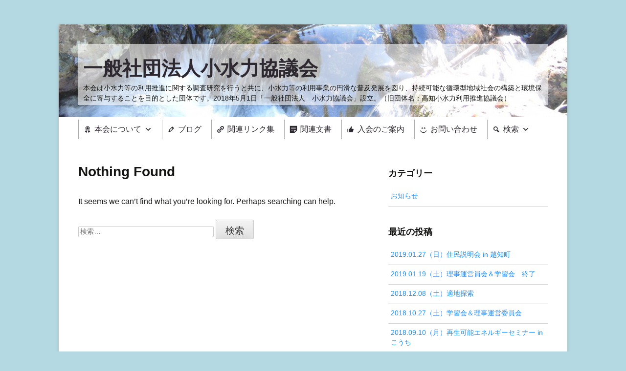

--- FILE ---
content_type: text/html; charset=UTF-8
request_url: http://kochi-shp.org/?cat=4
body_size: 12948
content:
<!DOCTYPE html>
<html lang="ja">
<head>
<meta charset="UTF-8">
<meta name="viewport" content="width=device-width, initial-scale=1">
<title>検索（MENUで使用） | 一般社団法人小水力協議会</title>
<link rel="profile" href="http://gmpg.org/xfn/11">
<link rel="pingback" href="http://kochi-shp.org/xmlrpc.php">

<link rel='dns-prefetch' href='//s.w.org' />
<link rel="alternate" type="application/rss+xml" title="一般社団法人小水力協議会 &raquo; フィード" href="http://kochi-shp.org/?feed=rss2" />
<link rel="alternate" type="application/rss+xml" title="一般社団法人小水力協議会 &raquo; コメントフィード" href="http://kochi-shp.org/?feed=comments-rss2" />
<link rel="alternate" type="application/rss+xml" title="一般社団法人小水力協議会 &raquo; 検索（MENUで使用） カテゴリーのフィード" href="http://kochi-shp.org/?feed=rss2&#038;cat=4" />
		<script type="text/javascript">
			window._wpemojiSettings = {"baseUrl":"https:\/\/s.w.org\/images\/core\/emoji\/2.2.1\/72x72\/","ext":".png","svgUrl":"https:\/\/s.w.org\/images\/core\/emoji\/2.2.1\/svg\/","svgExt":".svg","source":{"concatemoji":"http:\/\/kochi-shp.org\/wp-includes\/js\/wp-emoji-release.min.js?ver=4.7.29"}};
			!function(t,a,e){var r,n,i,o=a.createElement("canvas"),l=o.getContext&&o.getContext("2d");function c(t){var e=a.createElement("script");e.src=t,e.defer=e.type="text/javascript",a.getElementsByTagName("head")[0].appendChild(e)}for(i=Array("flag","emoji4"),e.supports={everything:!0,everythingExceptFlag:!0},n=0;n<i.length;n++)e.supports[i[n]]=function(t){var e,a=String.fromCharCode;if(!l||!l.fillText)return!1;switch(l.clearRect(0,0,o.width,o.height),l.textBaseline="top",l.font="600 32px Arial",t){case"flag":return(l.fillText(a(55356,56826,55356,56819),0,0),o.toDataURL().length<3e3)?!1:(l.clearRect(0,0,o.width,o.height),l.fillText(a(55356,57331,65039,8205,55356,57096),0,0),e=o.toDataURL(),l.clearRect(0,0,o.width,o.height),l.fillText(a(55356,57331,55356,57096),0,0),e!==o.toDataURL());case"emoji4":return l.fillText(a(55357,56425,55356,57341,8205,55357,56507),0,0),e=o.toDataURL(),l.clearRect(0,0,o.width,o.height),l.fillText(a(55357,56425,55356,57341,55357,56507),0,0),e!==o.toDataURL()}return!1}(i[n]),e.supports.everything=e.supports.everything&&e.supports[i[n]],"flag"!==i[n]&&(e.supports.everythingExceptFlag=e.supports.everythingExceptFlag&&e.supports[i[n]]);e.supports.everythingExceptFlag=e.supports.everythingExceptFlag&&!e.supports.flag,e.DOMReady=!1,e.readyCallback=function(){e.DOMReady=!0},e.supports.everything||(r=function(){e.readyCallback()},a.addEventListener?(a.addEventListener("DOMContentLoaded",r,!1),t.addEventListener("load",r,!1)):(t.attachEvent("onload",r),a.attachEvent("onreadystatechange",function(){"complete"===a.readyState&&e.readyCallback()})),(r=e.source||{}).concatemoji?c(r.concatemoji):r.wpemoji&&r.twemoji&&(c(r.twemoji),c(r.wpemoji)))}(window,document,window._wpemojiSettings);
		</script>
		<style type="text/css">
img.wp-smiley,
img.emoji {
	display: inline !important;
	border: none !important;
	box-shadow: none !important;
	height: 1em !important;
	width: 1em !important;
	margin: 0 .07em !important;
	vertical-align: -0.1em !important;
	background: none !important;
	padding: 0 !important;
}
</style>
<link rel='stylesheet' id='whats-new-style-css'  href='http://kochi-shp.org/wp-content/plugins/whats-new-genarator/whats-new.css?ver=1.11.2' type='text/css' media='all' />
<link rel='stylesheet' id='megamenu-css'  href='http://kochi-shp.org/wp-content/uploads/maxmegamenu/style.css?ver=41c531' type='text/css' media='all' />
<link rel='stylesheet' id='dashicons-css'  href='http://kochi-shp.org/wp-includes/css/dashicons.min.css?ver=4.7.29' type='text/css' media='all' />
<link rel='stylesheet' id='style_59-style-css'  href='http://kochi-shp.org/wp-content/themes/style-59/style.css?ver=4.7.29' type='text/css' media='all' />
<script type='text/javascript' src='http://kochi-shp.org/wp-includes/js/jquery/jquery.js?ver=1.12.4'></script>
<script type='text/javascript' src='http://kochi-shp.org/wp-includes/js/jquery/jquery-migrate.min.js?ver=1.4.1'></script>
<link rel='https://api.w.org/' href='http://kochi-shp.org/?rest_route=/' />
<link rel="EditURI" type="application/rsd+xml" title="RSD" href="http://kochi-shp.org/xmlrpc.php?rsd" />
<link rel="wlwmanifest" type="application/wlwmanifest+xml" href="http://kochi-shp.org/wp-includes/wlwmanifest.xml" /> 
<style type="text/css" id="custom-background-css">
body.custom-background { background-color: #b5d9e2; }
</style>
</head>

<body class="archive category category-kensaku category-4 custom-background">
<div id="page" class="hfeed site">

	<header id="masthead" class="site-header" role="banner">
		<div class="site-branding">
			<h1 class="site-title"><a href="http://kochi-shp.org/" rel="home">一般社団法人小水力協議会</a></h1>
			<h2 class="site-description">本会は小水力等の利用推進に関する調査研究を行うと共に、小水力等の利用事業の円滑な普及発展を図り、持続可能な循環型地域社会の構築と環境保全に寄与することを目的とした団体です。2018年5月1日「一般社団法人　小水力協議会」設立。（旧団体名：高知小水力利用推進協議会）</h2>
		</div>

		<nav id="site-navigation" class="main-navigation" role="navigation">
			<h1 class="menu-toggle">Menu</h1>
			<a class="skip-link screen-reader-text" href="#content">Skip to content</a>

			<div id="mega-menu-wrap-primary" class="mega-menu-wrap"><div class="mega-menu-toggle"><div class='mega-toggle-block mega-menu-toggle-block mega-toggle-block-right' id='mega-toggle-block-1'></div></div><ul id="mega-menu-primary" class="mega-menu mega-menu-horizontal mega-no-js" data-event="hover" data-effect="fade" data-second-click="close" data-document-click="collapse" data-reverse-mobile-items="true" data-vertical-behaviour="standard" data-breakpoint="300"><li class='mega-menu-item mega-menu-item-type-post_type mega-menu-item-object-page mega-menu-item-has-children mega-align-bottom-left mega-menu-flyout mega-menu-item-28' id='mega-menu-item-28'><a class="dashicons-awards mega-menu-link" href="http://kochi-shp.org/?page_id=7">本会について</a>
<ul class="mega-sub-menu">
<li class='mega-menu-item mega-menu-item-type-post_type mega-menu-item-object-page mega-menu-item-184' id='mega-menu-item-184'><a class="mega-menu-link" href="http://kochi-shp.org/?page_id=7">本会について</a></li><li class='mega-menu-item mega-menu-item-type-post_type mega-menu-item-object-page mega-menu-item-119' id='mega-menu-item-119'><a class="mega-menu-link" href="http://kochi-shp.org/?page_id=110">協議会規約</a></li><li class='mega-menu-item mega-menu-item-type-post_type mega-menu-item-object-page mega-menu-item-148' id='mega-menu-item-148'><a class="mega-menu-link" href="http://kochi-shp.org/?page_id=142">顧問・役員</a></li></ul>
</li><li class='mega-menu-item mega-menu-item-type-post_type mega-menu-item-object-page mega-current_page_parent mega-align-bottom-left mega-menu-flyout mega-menu-item-58' id='mega-menu-item-58'><a class="dashicons-edit mega-menu-link" href="http://kochi-shp.org/?page_id=56">ブログ</a></li><li class='mega-menu-item mega-menu-item-type-post_type mega-menu-item-object-page mega-align-bottom-left mega-menu-flyout mega-menu-item-29' id='mega-menu-item-29'><a class="dashicons-admin-links mega-menu-link" href="http://kochi-shp.org/?page_id=5">関連リンク集</a></li><li class='mega-menu-item mega-menu-item-type-post_type mega-menu-item-object-page mega-align-bottom-left mega-menu-flyout mega-menu-item-27' id='mega-menu-item-27'><a class="dashicons-format-aside mega-menu-link" href="http://kochi-shp.org/?page_id=2">関連文書</a></li><li class='mega-menu-item mega-menu-item-type-post_type mega-menu-item-object-page mega-align-bottom-left mega-menu-flyout mega-menu-item-139' id='mega-menu-item-139'><a class="dashicons-thumbs-up mega-menu-link" href="http://kochi-shp.org/?page_id=102">入会のご案内</a></li><li class='mega-menu-item mega-menu-item-type-post_type mega-menu-item-object-page mega-align-bottom-left mega-menu-flyout mega-menu-item-171' id='mega-menu-item-171'><a class="dashicons-smiley mega-menu-link" href="http://kochi-shp.org/?page_id=169">お問い合わせ</a></li><li class='mega-menu-item mega-menu-item-type-taxonomy mega-menu-item-object-category mega-current-menu-item mega-menu-item-has-children mega-align-bottom-left mega-menu-megamenu mega-menu-item-217' id='mega-menu-item-217'><a class="dashicons-search mega-menu-link" href="http://kochi-shp.org/?cat=4">検索</a>
<ul class="mega-sub-menu">
<li class='mega-menu-item mega-menu-item-type-widget widget_search mega-menu-columns-1-of-1 mega-menu-item-search-3' id='mega-menu-item-search-3'><form role="search" method="get" class="search-form" action="http://kochi-shp.org/">
				<label>
					<span class="screen-reader-text">検索:</span>
					<input type="search" class="search-field" placeholder="検索&hellip;" value="" name="s" />
				</label>
				<input type="submit" class="search-submit" value="検索" />
			</form></li></ul>
</li></ul></div>		</nav><!-- #site-navigation -->
	</header><!-- #masthead -->

	<div id="content" class="site-content">

	<section id="primary" class="content-area">
		<main id="main" class="site-main" role="main">

		
			
<section class="no-results not-found">
	<header class="page-header">
		<h1 class="page-title">Nothing Found</h1>
	</header><!-- .page-header -->

	<div class="page-content">
		
			<p>It seems we can&rsquo;t find what you&rsquo;re looking for. Perhaps searching can help.</p>
			<form role="search" method="get" class="search-form" action="http://kochi-shp.org/">
				<label>
					<span class="screen-reader-text">検索:</span>
					<input type="search" class="search-field" placeholder="検索&hellip;" value="" name="s" />
				</label>
				<input type="submit" class="search-submit" value="検索" />
			</form>
			</div><!-- .page-content -->
</section><!-- .no-results -->

		
		</main><!-- #main -->
	</section><!-- #primary -->

	<div id="secondary" class="widget-area" role="complementary">
		<aside id="categories-2" class="widget widget_categories"><h1 class="widget-title">カテゴリー</h1>		<ul>
	<li class="cat-item cat-item-1"><a href="http://kochi-shp.org/?cat=1" >お知らせ</a>
</li>
		</ul>
</aside>		<aside id="recent-posts-2" class="widget widget_recent_entries">		<h1 class="widget-title">最近の投稿</h1>		<ul>
					<li>
				<a href="http://kochi-shp.org/?p=502">2019.01.27（日）住民説明会 in 越知町</a>
						</li>
					<li>
				<a href="http://kochi-shp.org/?p=497">2019.01.19（土）理事運営員会＆学習会　終了</a>
						</li>
					<li>
				<a href="http://kochi-shp.org/?p=490">2018.12.08（土）適地探索</a>
						</li>
					<li>
				<a href="http://kochi-shp.org/?p=476">2018.10.27（土）学習会＆理事運営委員会</a>
						</li>
					<li>
				<a href="http://kochi-shp.org/?p=457">2018.09.10（月）再生可能エネルギーセミナー in  こうち</a>
						</li>
				</ul>
		</aside>			</div><!-- #secondary -->

	</div><!-- #content -->

	<footer id="colophon" class="site-footer" role="contentinfo">
		<div class="site-info">
			<a href="http://kochi-shp.org">＠2016, 一般社団法人小水力協議会</a>
			 
		</div><!-- .site-info -->
	</footer><!-- #colophon -->
</div><!-- #page -->

<!-- Powered by WPtouch: 4.0.4 --><script type='text/javascript' src='http://kochi-shp.org/wp-content/themes/style-59/js/navigation.js?ver=20120206'></script>
<script type='text/javascript' src='http://kochi-shp.org/wp-content/themes/style-59/js/skip-link-focus-fix.js?ver=20130115'></script>
<script type='text/javascript' src='http://kochi-shp.org/wp-includes/js/hoverIntent.min.js?ver=1.8.1'></script>
<script type='text/javascript'>
/* <![CDATA[ */
var megamenu = {"effect":{"fade":{"in":{"animate":{"opacity":"show"},"css":{"display":"none"}},"out":{"animate":{"opacity":"hide"}},"speed":"fast"},"slide":{"in":{"animate":{"height":"show"},"css":{"display":"none"}},"out":{"animate":{"height":"hide"}},"speed":"fast"}},"timeout":"300","interval":"100"};
/* ]]> */
</script>
<script type='text/javascript' src='http://kochi-shp.org/wp-content/plugins/megamenu/js/maxmegamenu.js?ver=2.1.3'></script>
<script type='text/javascript' src='http://kochi-shp.org/wp-includes/js/wp-embed.min.js?ver=4.7.29'></script>

</body>
</html>
